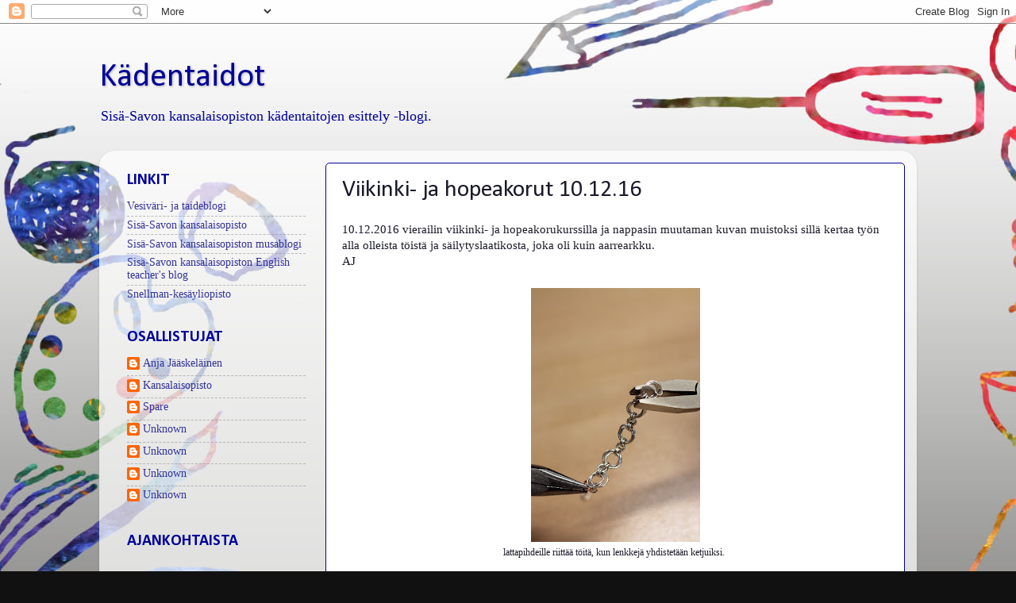

--- FILE ---
content_type: text/html; charset=UTF-8
request_url: https://kadentaidotsisasavo.blogspot.com/2016/12/viikinki-ja-hopeakorut-101216.html
body_size: 11689
content:
<!DOCTYPE html>
<html class='v2' dir='ltr' lang='fi'>
<head>
<link href='https://www.blogger.com/static/v1/widgets/335934321-css_bundle_v2.css' rel='stylesheet' type='text/css'/>
<meta content='width=1100' name='viewport'/>
<meta content='text/html; charset=UTF-8' http-equiv='Content-Type'/>
<meta content='blogger' name='generator'/>
<link href='https://kadentaidotsisasavo.blogspot.com/favicon.ico' rel='icon' type='image/x-icon'/>
<link href='http://kadentaidotsisasavo.blogspot.com/2016/12/viikinki-ja-hopeakorut-101216.html' rel='canonical'/>
<link rel="alternate" type="application/atom+xml" title="Kädentaidot  - Atom" href="https://kadentaidotsisasavo.blogspot.com/feeds/posts/default" />
<link rel="alternate" type="application/rss+xml" title="Kädentaidot  - RSS" href="https://kadentaidotsisasavo.blogspot.com/feeds/posts/default?alt=rss" />
<link rel="service.post" type="application/atom+xml" title="Kädentaidot  - Atom" href="https://www.blogger.com/feeds/2413678886807488608/posts/default" />

<link rel="alternate" type="application/atom+xml" title="Kädentaidot  - Atom" href="https://kadentaidotsisasavo.blogspot.com/feeds/818981406162046486/comments/default" />
<!--Can't find substitution for tag [blog.ieCssRetrofitLinks]-->
<link href='https://blogger.googleusercontent.com/img/b/R29vZ2xl/AVvXsEjFDk7EiLYWG9FzrneJicq_x_Akb-s201a3H_q0b-r_OnzqyiBDt_C9BRrRuHZ91QZO2EJcv_BxAMfo7VqTMsdSK3NozbQPHjpDC702cA4cMEXTbQaXFjVnS_oBvVO7HCbVOY1af4k633A/s320/8126.jpg' rel='image_src'/>
<meta content='http://kadentaidotsisasavo.blogspot.com/2016/12/viikinki-ja-hopeakorut-101216.html' property='og:url'/>
<meta content='Viikinki- ja hopeakorut 10.12.16 ' property='og:title'/>
<meta content='Sisä-Savon kansalaisopiston kädentaitojen opettajat esittelevät kursseilla syntyneitä töitä ja teoksia sekä niiden tekijöitä ja tekotapoja.' property='og:description'/>
<meta content='https://blogger.googleusercontent.com/img/b/R29vZ2xl/AVvXsEjFDk7EiLYWG9FzrneJicq_x_Akb-s201a3H_q0b-r_OnzqyiBDt_C9BRrRuHZ91QZO2EJcv_BxAMfo7VqTMsdSK3NozbQPHjpDC702cA4cMEXTbQaXFjVnS_oBvVO7HCbVOY1af4k633A/w1200-h630-p-k-no-nu/8126.jpg' property='og:image'/>
<title>Kädentaidot : Viikinki- ja hopeakorut 10.12.16 </title>
<style type='text/css'>@font-face{font-family:'Calibri';font-style:normal;font-weight:400;font-display:swap;src:url(//fonts.gstatic.com/l/font?kit=J7afnpV-BGlaFfdAhLEY67FIEjg&skey=a1029226f80653a8&v=v15)format('woff2');unicode-range:U+0000-00FF,U+0131,U+0152-0153,U+02BB-02BC,U+02C6,U+02DA,U+02DC,U+0304,U+0308,U+0329,U+2000-206F,U+20AC,U+2122,U+2191,U+2193,U+2212,U+2215,U+FEFF,U+FFFD;}@font-face{font-family:'Calibri';font-style:normal;font-weight:700;font-display:swap;src:url(//fonts.gstatic.com/l/font?kit=J7aanpV-BGlaFfdAjAo9_pxqHxIZrCE&skey=cd2dd6afe6bf0eb2&v=v15)format('woff2');unicode-range:U+0000-00FF,U+0131,U+0152-0153,U+02BB-02BC,U+02C6,U+02DA,U+02DC,U+0304,U+0308,U+0329,U+2000-206F,U+20AC,U+2122,U+2191,U+2193,U+2212,U+2215,U+FEFF,U+FFFD;}</style>
<style id='page-skin-1' type='text/css'><!--
/*-----------------------------------------------
Blogger Template Style
Name:     Picture Window
Designer: Blogger
URL:      www.blogger.com
----------------------------------------------- */
/* Content
----------------------------------------------- */
body {
font: normal normal 15px 'Times New Roman', Times, FreeSerif, serif;
color: #1a1a2a;
background: #111111 url(//3.bp.blogspot.com/-QvJj_gdxxwk/UD35aB3XSgI/AAAAAAAAAIc/OTOt1xlgfGk/s0/OPPI1560.jpg) repeat scroll top left;
}
html body .region-inner {
min-width: 0;
max-width: 100%;
width: auto;
}
.content-outer {
font-size: 90%;
}
a:link {
text-decoration:none;
color: #333399;
}
a:visited {
text-decoration:none;
color: #3244ff;
}
a:hover {
text-decoration:underline;
color: #6666cc;
}
.content-outer {
background: transparent none repeat scroll top left;
-moz-border-radius: 0;
-webkit-border-radius: 0;
-goog-ms-border-radius: 0;
border-radius: 0;
-moz-box-shadow: 0 0 0 rgba(0, 0, 0, .15);
-webkit-box-shadow: 0 0 0 rgba(0, 0, 0, .15);
-goog-ms-box-shadow: 0 0 0 rgba(0, 0, 0, .15);
box-shadow: 0 0 0 rgba(0, 0, 0, .15);
margin: 20px auto;
}
.content-inner {
padding: 0;
}
/* Header
----------------------------------------------- */
.header-outer {
background: transparent none repeat-x scroll top left;
_background-image: none;
color: #000099;
-moz-border-radius: 0;
-webkit-border-radius: 0;
-goog-ms-border-radius: 0;
border-radius: 0;
}
.Header img, .Header #header-inner {
-moz-border-radius: 0;
-webkit-border-radius: 0;
-goog-ms-border-radius: 0;
border-radius: 0;
}
.header-inner .Header .titlewrapper,
.header-inner .Header .descriptionwrapper {
padding-left: 0;
padding-right: 0;
}
.Header h1 {
font: normal normal 42px Calibri;
text-shadow: 1px 1px 3px rgba(0, 0, 0, 0.3);
}
.Header h1 a {
color: #000099;
}
.Header .description {
font-size: 130%;
}
/* Tabs
----------------------------------------------- */
.tabs-inner {
margin: .5em 20px 0;
padding: 0;
}
.tabs-inner .section {
margin: 0;
}
.tabs-inner .widget ul {
padding: 0;
background: transparent none repeat scroll bottom;
-moz-border-radius: 0;
-webkit-border-radius: 0;
-goog-ms-border-radius: 0;
border-radius: 0;
}
.tabs-inner .widget li {
border: none;
}
.tabs-inner .widget li a {
display: inline-block;
padding: .5em 1em;
margin-right: .25em;
color: #ffffff;
font: normal normal 15px Arial, Tahoma, Helvetica, FreeSans, sans-serif;
-moz-border-radius: 10px 10px 0 0;
-webkit-border-top-left-radius: 10px;
-webkit-border-top-right-radius: 10px;
-goog-ms-border-radius: 10px 10px 0 0;
border-radius: 10px 10px 0 0;
background: transparent url(https://resources.blogblog.com/blogblog/data/1kt/transparent/black50.png) repeat scroll top left;
border-right: 1px solid transparent;
}
.tabs-inner .widget li:first-child a {
padding-left: 1.25em;
-moz-border-radius-topleft: 10px;
-moz-border-radius-bottomleft: 0;
-webkit-border-top-left-radius: 10px;
-webkit-border-bottom-left-radius: 0;
-goog-ms-border-top-left-radius: 10px;
-goog-ms-border-bottom-left-radius: 0;
border-top-left-radius: 10px;
border-bottom-left-radius: 0;
}
.tabs-inner .widget li.selected a,
.tabs-inner .widget li a:hover {
position: relative;
z-index: 1;
background: transparent url(https://resources.blogblog.com/blogblog/data/1kt/transparent/white80.png) repeat scroll bottom;
color: #333399;
-moz-box-shadow: 0 0 3px rgba(0, 0, 0, .15);
-webkit-box-shadow: 0 0 3px rgba(0, 0, 0, .15);
-goog-ms-box-shadow: 0 0 3px rgba(0, 0, 0, .15);
box-shadow: 0 0 3px rgba(0, 0, 0, .15);
}
/* Headings
----------------------------------------------- */
h2 {
font: normal bold 20px Calibri;
text-transform: uppercase;
color: #000099;
margin: .5em 0;
}
/* Main
----------------------------------------------- */
.main-outer {
background: transparent url(https://resources.blogblog.com/blogblog/data/1kt/transparent/white80.png) repeat scroll top left;
-moz-border-radius: 20px 20px 0 0;
-webkit-border-top-left-radius: 20px;
-webkit-border-top-right-radius: 20px;
-webkit-border-bottom-left-radius: 0;
-webkit-border-bottom-right-radius: 0;
-goog-ms-border-radius: 20px 20px 0 0;
border-radius: 20px 20px 0 0;
-moz-box-shadow: 0 1px 3px rgba(0, 0, 0, .15);
-webkit-box-shadow: 0 1px 3px rgba(0, 0, 0, .15);
-goog-ms-box-shadow: 0 1px 3px rgba(0, 0, 0, .15);
box-shadow: 0 1px 3px rgba(0, 0, 0, .15);
}
.main-inner {
padding: 15px 20px 20px;
}
.main-inner .column-center-inner {
padding: 0 0;
}
.main-inner .column-left-inner {
padding-left: 0;
}
.main-inner .column-right-inner {
padding-right: 0;
}
/* Posts
----------------------------------------------- */
h3.post-title {
margin: 0;
font: normal normal 30px Calibri;
}
.comments h4 {
margin: 1em 0 0;
font: normal normal 30px Calibri;
}
.date-header span {
color: #339999;
}
.post-outer {
background-color: #ffffff;
border: solid 1px #000099;
-moz-border-radius: 5px;
-webkit-border-radius: 5px;
border-radius: 5px;
-goog-ms-border-radius: 5px;
padding: 15px 20px;
margin: 0 -20px 20px;
}
.post-body {
line-height: 1.4;
font-size: 110%;
position: relative;
}
.post-header {
margin: 0 0 1.5em;
color: #333333;
line-height: 1.6;
}
.post-footer {
margin: .5em 0 0;
color: #333333;
line-height: 1.6;
}
#blog-pager {
font-size: 140%
}
#comments .comment-author {
padding-top: 1.5em;
border-top: dashed 1px #ccc;
border-top: dashed 1px rgba(128, 128, 128, .5);
background-position: 0 1.5em;
}
#comments .comment-author:first-child {
padding-top: 0;
border-top: none;
}
.avatar-image-container {
margin: .2em 0 0;
}
/* Comments
----------------------------------------------- */
.comments .comments-content .icon.blog-author {
background-repeat: no-repeat;
background-image: url([data-uri]);
}
.comments .comments-content .loadmore a {
border-top: 1px solid #6666cc;
border-bottom: 1px solid #6666cc;
}
.comments .continue {
border-top: 2px solid #6666cc;
}
/* Widgets
----------------------------------------------- */
.widget ul, .widget #ArchiveList ul.flat {
padding: 0;
list-style: none;
}
.widget ul li, .widget #ArchiveList ul.flat li {
border-top: dashed 1px #ccc;
border-top: dashed 1px rgba(128, 128, 128, .5);
}
.widget ul li:first-child, .widget #ArchiveList ul.flat li:first-child {
border-top: none;
}
.widget .post-body ul {
list-style: disc;
}
.widget .post-body ul li {
border: none;
}
/* Footer
----------------------------------------------- */
.footer-outer {
color:#cccccc;
background: transparent url(https://resources.blogblog.com/blogblog/data/1kt/transparent/black50.png) repeat scroll top left;
-moz-border-radius: 0 0 20px 20px;
-webkit-border-top-left-radius: 0;
-webkit-border-top-right-radius: 0;
-webkit-border-bottom-left-radius: 20px;
-webkit-border-bottom-right-radius: 20px;
-goog-ms-border-radius: 0 0 20px 20px;
border-radius: 0 0 20px 20px;
-moz-box-shadow: 0 1px 3px rgba(0, 0, 0, .15);
-webkit-box-shadow: 0 1px 3px rgba(0, 0, 0, .15);
-goog-ms-box-shadow: 0 1px 3px rgba(0, 0, 0, .15);
box-shadow: 0 1px 3px rgba(0, 0, 0, .15);
}
.footer-inner {
padding: 10px 20px 20px;
}
.footer-outer a {
color: #98a1ee;
}
.footer-outer a:visited {
color: #7f77ee;
}
.footer-outer a:hover {
color: #3244ff;
}
.footer-outer .widget h2 {
color: #98a1ee;
}
/* Mobile
----------------------------------------------- */
html body.mobile {
height: auto;
}
html body.mobile {
min-height: 480px;
background-size: 100% auto;
}
.mobile .body-fauxcolumn-outer {
background: transparent none repeat scroll top left;
}
html .mobile .mobile-date-outer, html .mobile .blog-pager {
border-bottom: none;
background: transparent url(https://resources.blogblog.com/blogblog/data/1kt/transparent/white80.png) repeat scroll top left;
margin-bottom: 10px;
}
.mobile .date-outer {
background: transparent url(https://resources.blogblog.com/blogblog/data/1kt/transparent/white80.png) repeat scroll top left;
}
.mobile .header-outer, .mobile .main-outer,
.mobile .post-outer, .mobile .footer-outer {
-moz-border-radius: 0;
-webkit-border-radius: 0;
-goog-ms-border-radius: 0;
border-radius: 0;
}
.mobile .content-outer,
.mobile .main-outer,
.mobile .post-outer {
background: inherit;
border: none;
}
.mobile .content-outer {
font-size: 100%;
}
.mobile-link-button {
background-color: #333399;
}
.mobile-link-button a:link, .mobile-link-button a:visited {
color: #ffffff;
}
.mobile-index-contents {
color: #1a1a2a;
}
.mobile .tabs-inner .PageList .widget-content {
background: transparent url(https://resources.blogblog.com/blogblog/data/1kt/transparent/white80.png) repeat scroll bottom;
color: #333399;
}
.mobile .tabs-inner .PageList .widget-content .pagelist-arrow {
border-left: 1px solid transparent;
}

--></style>
<style id='template-skin-1' type='text/css'><!--
body {
min-width: 1030px;
}
.content-outer, .content-fauxcolumn-outer, .region-inner {
min-width: 1030px;
max-width: 1030px;
_width: 1030px;
}
.main-inner .columns {
padding-left: 270px;
padding-right: 0px;
}
.main-inner .fauxcolumn-center-outer {
left: 270px;
right: 0px;
/* IE6 does not respect left and right together */
_width: expression(this.parentNode.offsetWidth -
parseInt("270px") -
parseInt("0px") + 'px');
}
.main-inner .fauxcolumn-left-outer {
width: 270px;
}
.main-inner .fauxcolumn-right-outer {
width: 0px;
}
.main-inner .column-left-outer {
width: 270px;
right: 100%;
margin-left: -270px;
}
.main-inner .column-right-outer {
width: 0px;
margin-right: -0px;
}
#layout {
min-width: 0;
}
#layout .content-outer {
min-width: 0;
width: 800px;
}
#layout .region-inner {
min-width: 0;
width: auto;
}
body#layout div.add_widget {
padding: 8px;
}
body#layout div.add_widget a {
margin-left: 32px;
}
--></style>
<style>
    body {background-image:url(\/\/3.bp.blogspot.com\/-QvJj_gdxxwk\/UD35aB3XSgI\/AAAAAAAAAIc\/OTOt1xlgfGk\/s0\/OPPI1560.jpg);}
    
@media (max-width: 200px) { body {background-image:url(\/\/3.bp.blogspot.com\/-QvJj_gdxxwk\/UD35aB3XSgI\/AAAAAAAAAIc\/OTOt1xlgfGk\/w200\/OPPI1560.jpg);}}
@media (max-width: 400px) and (min-width: 201px) { body {background-image:url(\/\/3.bp.blogspot.com\/-QvJj_gdxxwk\/UD35aB3XSgI\/AAAAAAAAAIc\/OTOt1xlgfGk\/w400\/OPPI1560.jpg);}}
@media (max-width: 800px) and (min-width: 401px) { body {background-image:url(\/\/3.bp.blogspot.com\/-QvJj_gdxxwk\/UD35aB3XSgI\/AAAAAAAAAIc\/OTOt1xlgfGk\/w800\/OPPI1560.jpg);}}
@media (max-width: 1200px) and (min-width: 801px) { body {background-image:url(\/\/3.bp.blogspot.com\/-QvJj_gdxxwk\/UD35aB3XSgI\/AAAAAAAAAIc\/OTOt1xlgfGk\/w1200\/OPPI1560.jpg);}}
/* Last tag covers anything over one higher than the previous max-size cap. */
@media (min-width: 1201px) { body {background-image:url(\/\/3.bp.blogspot.com\/-QvJj_gdxxwk\/UD35aB3XSgI\/AAAAAAAAAIc\/OTOt1xlgfGk\/w1600\/OPPI1560.jpg);}}
  </style>
<link href='https://www.blogger.com/dyn-css/authorization.css?targetBlogID=2413678886807488608&amp;zx=32db70d6-1def-4df5-9ba5-d3f29a741bc8' media='none' onload='if(media!=&#39;all&#39;)media=&#39;all&#39;' rel='stylesheet'/><noscript><link href='https://www.blogger.com/dyn-css/authorization.css?targetBlogID=2413678886807488608&amp;zx=32db70d6-1def-4df5-9ba5-d3f29a741bc8' rel='stylesheet'/></noscript>
<meta name='google-adsense-platform-account' content='ca-host-pub-1556223355139109'/>
<meta name='google-adsense-platform-domain' content='blogspot.com'/>

</head>
<body class='loading variant-open'>
<div class='navbar section' id='navbar' name='Navigointipalkki'><div class='widget Navbar' data-version='1' id='Navbar1'><script type="text/javascript">
    function setAttributeOnload(object, attribute, val) {
      if(window.addEventListener) {
        window.addEventListener('load',
          function(){ object[attribute] = val; }, false);
      } else {
        window.attachEvent('onload', function(){ object[attribute] = val; });
      }
    }
  </script>
<div id="navbar-iframe-container"></div>
<script type="text/javascript" src="https://apis.google.com/js/platform.js"></script>
<script type="text/javascript">
      gapi.load("gapi.iframes:gapi.iframes.style.bubble", function() {
        if (gapi.iframes && gapi.iframes.getContext) {
          gapi.iframes.getContext().openChild({
              url: 'https://www.blogger.com/navbar/2413678886807488608?po\x3d818981406162046486\x26origin\x3dhttps://kadentaidotsisasavo.blogspot.com',
              where: document.getElementById("navbar-iframe-container"),
              id: "navbar-iframe"
          });
        }
      });
    </script><script type="text/javascript">
(function() {
var script = document.createElement('script');
script.type = 'text/javascript';
script.src = '//pagead2.googlesyndication.com/pagead/js/google_top_exp.js';
var head = document.getElementsByTagName('head')[0];
if (head) {
head.appendChild(script);
}})();
</script>
</div></div>
<div class='body-fauxcolumns'>
<div class='fauxcolumn-outer body-fauxcolumn-outer'>
<div class='cap-top'>
<div class='cap-left'></div>
<div class='cap-right'></div>
</div>
<div class='fauxborder-left'>
<div class='fauxborder-right'></div>
<div class='fauxcolumn-inner'>
</div>
</div>
<div class='cap-bottom'>
<div class='cap-left'></div>
<div class='cap-right'></div>
</div>
</div>
</div>
<div class='content'>
<div class='content-fauxcolumns'>
<div class='fauxcolumn-outer content-fauxcolumn-outer'>
<div class='cap-top'>
<div class='cap-left'></div>
<div class='cap-right'></div>
</div>
<div class='fauxborder-left'>
<div class='fauxborder-right'></div>
<div class='fauxcolumn-inner'>
</div>
</div>
<div class='cap-bottom'>
<div class='cap-left'></div>
<div class='cap-right'></div>
</div>
</div>
</div>
<div class='content-outer'>
<div class='content-cap-top cap-top'>
<div class='cap-left'></div>
<div class='cap-right'></div>
</div>
<div class='fauxborder-left content-fauxborder-left'>
<div class='fauxborder-right content-fauxborder-right'></div>
<div class='content-inner'>
<header>
<div class='header-outer'>
<div class='header-cap-top cap-top'>
<div class='cap-left'></div>
<div class='cap-right'></div>
</div>
<div class='fauxborder-left header-fauxborder-left'>
<div class='fauxborder-right header-fauxborder-right'></div>
<div class='region-inner header-inner'>
<div class='header section' id='header' name='Otsikko'><div class='widget Header' data-version='1' id='Header1'>
<div id='header-inner'>
<div class='titlewrapper'>
<h1 class='title'>
<a href='https://kadentaidotsisasavo.blogspot.com/'>
Kädentaidot 
</a>
</h1>
</div>
<div class='descriptionwrapper'>
<p class='description'><span>Sisä-Savon kansalaisopiston kädentaitojen esittely -blogi. </span></p>
</div>
</div>
</div></div>
</div>
</div>
<div class='header-cap-bottom cap-bottom'>
<div class='cap-left'></div>
<div class='cap-right'></div>
</div>
</div>
</header>
<div class='tabs-outer'>
<div class='tabs-cap-top cap-top'>
<div class='cap-left'></div>
<div class='cap-right'></div>
</div>
<div class='fauxborder-left tabs-fauxborder-left'>
<div class='fauxborder-right tabs-fauxborder-right'></div>
<div class='region-inner tabs-inner'>
<div class='tabs no-items section' id='crosscol' name='Kaikki sarakkeet'></div>
<div class='tabs no-items section' id='crosscol-overflow' name='Cross-Column 2'></div>
</div>
</div>
<div class='tabs-cap-bottom cap-bottom'>
<div class='cap-left'></div>
<div class='cap-right'></div>
</div>
</div>
<div class='main-outer'>
<div class='main-cap-top cap-top'>
<div class='cap-left'></div>
<div class='cap-right'></div>
</div>
<div class='fauxborder-left main-fauxborder-left'>
<div class='fauxborder-right main-fauxborder-right'></div>
<div class='region-inner main-inner'>
<div class='columns fauxcolumns'>
<div class='fauxcolumn-outer fauxcolumn-center-outer'>
<div class='cap-top'>
<div class='cap-left'></div>
<div class='cap-right'></div>
</div>
<div class='fauxborder-left'>
<div class='fauxborder-right'></div>
<div class='fauxcolumn-inner'>
</div>
</div>
<div class='cap-bottom'>
<div class='cap-left'></div>
<div class='cap-right'></div>
</div>
</div>
<div class='fauxcolumn-outer fauxcolumn-left-outer'>
<div class='cap-top'>
<div class='cap-left'></div>
<div class='cap-right'></div>
</div>
<div class='fauxborder-left'>
<div class='fauxborder-right'></div>
<div class='fauxcolumn-inner'>
</div>
</div>
<div class='cap-bottom'>
<div class='cap-left'></div>
<div class='cap-right'></div>
</div>
</div>
<div class='fauxcolumn-outer fauxcolumn-right-outer'>
<div class='cap-top'>
<div class='cap-left'></div>
<div class='cap-right'></div>
</div>
<div class='fauxborder-left'>
<div class='fauxborder-right'></div>
<div class='fauxcolumn-inner'>
</div>
</div>
<div class='cap-bottom'>
<div class='cap-left'></div>
<div class='cap-right'></div>
</div>
</div>
<!-- corrects IE6 width calculation -->
<div class='columns-inner'>
<div class='column-center-outer'>
<div class='column-center-inner'>
<div class='main section' id='main' name='Ensisijainen'><div class='widget Blog' data-version='1' id='Blog1'>
<div class='blog-posts hfeed'>

          <div class="date-outer">
        

          <div class="date-posts">
        
<div class='post-outer'>
<div class='post hentry uncustomized-post-template' itemprop='blogPost' itemscope='itemscope' itemtype='http://schema.org/BlogPosting'>
<meta content='https://blogger.googleusercontent.com/img/b/R29vZ2xl/AVvXsEjFDk7EiLYWG9FzrneJicq_x_Akb-s201a3H_q0b-r_OnzqyiBDt_C9BRrRuHZ91QZO2EJcv_BxAMfo7VqTMsdSK3NozbQPHjpDC702cA4cMEXTbQaXFjVnS_oBvVO7HCbVOY1af4k633A/s320/8126.jpg' itemprop='image_url'/>
<meta content='2413678886807488608' itemprop='blogId'/>
<meta content='818981406162046486' itemprop='postId'/>
<a name='818981406162046486'></a>
<h3 class='post-title entry-title' itemprop='name'>
Viikinki- ja hopeakorut 10.12.16 
</h3>
<div class='post-header'>
<div class='post-header-line-1'></div>
</div>
<div class='post-body entry-content' id='post-body-818981406162046486' itemprop='description articleBody'>
10.12.2016 vierailin viikinki- ja hopeakorukurssilla ja nappasin muutaman kuvan muistoksi sillä kertaa työn alla olleista töistä ja säilytyslaatikosta, joka oli kuin aarrearkku.<br />
AJ<br />
<br />
<table align="center" cellpadding="0" cellspacing="0" class="tr-caption-container" style="margin-left: auto; margin-right: auto; text-align: center;"><tbody>
<tr><td style="text-align: center;"><a href="https://blogger.googleusercontent.com/img/b/R29vZ2xl/AVvXsEjFDk7EiLYWG9FzrneJicq_x_Akb-s201a3H_q0b-r_OnzqyiBDt_C9BRrRuHZ91QZO2EJcv_BxAMfo7VqTMsdSK3NozbQPHjpDC702cA4cMEXTbQaXFjVnS_oBvVO7HCbVOY1af4k633A/s1600/8126.jpg" imageanchor="1" style="margin-left: auto; margin-right: auto;"><img border="0" height="320" src="https://blogger.googleusercontent.com/img/b/R29vZ2xl/AVvXsEjFDk7EiLYWG9FzrneJicq_x_Akb-s201a3H_q0b-r_OnzqyiBDt_C9BRrRuHZ91QZO2EJcv_BxAMfo7VqTMsdSK3NozbQPHjpDC702cA4cMEXTbQaXFjVnS_oBvVO7HCbVOY1af4k633A/s320/8126.jpg" width="213" /></a></td></tr>
<tr><td class="tr-caption" style="text-align: center;">lattapihdeille riittää töitä, kun lenkkejä yhdistetään ketjuiksi.&nbsp;</td></tr>
</tbody></table>
<br />
<table align="center" cellpadding="0" cellspacing="0" class="tr-caption-container" style="margin-left: auto; margin-right: auto; text-align: center;"><tbody>
<tr><td style="text-align: center;"><a href="https://blogger.googleusercontent.com/img/b/R29vZ2xl/AVvXsEhQr6_YULtsaJx5bDZgapvNUwwmIVXa5v721k_XNZgxCwFyYFR7kyhPZsUVSpLVEDzMvBJZ8q6HJBLOXlZ77benuq_YFsFllIrXQsPLFjxFZoW6t4qx74733BInFeDXWATDzYy2vSeqZCM/s1600/8131.jpg" imageanchor="1" style="margin-left: auto; margin-right: auto;"><img border="0" height="213" src="https://blogger.googleusercontent.com/img/b/R29vZ2xl/AVvXsEhQr6_YULtsaJx5bDZgapvNUwwmIVXa5v721k_XNZgxCwFyYFR7kyhPZsUVSpLVEDzMvBJZ8q6HJBLOXlZ77benuq_YFsFllIrXQsPLFjxFZoW6t4qx74733BInFeDXWATDzYy2vSeqZCM/s320/8131.jpg" width="320" /></a></td></tr>
<tr><td class="tr-caption" style="text-align: center;">Virkkuukoukkuakin tarvitaan ketjun teossa.<br />
&nbsp;Lusikasta syntyy rippilahja.</td></tr>
</tbody></table>
<br />
<table align="center" cellpadding="0" cellspacing="0" class="tr-caption-container" style="margin-left: auto; margin-right: auto; text-align: center;"><tbody>
<tr><td style="text-align: center;"><a href="https://blogger.googleusercontent.com/img/b/R29vZ2xl/AVvXsEj6Ux7_AhmfIFYDnUVE2foQcBbkA7I0_9oGUU54w6zob0mtOXYEM4j4fdnMp08b4xjs73bSHwbMk6dB1Sb5zAQV9z1pvvhJpQsPxX1EP0hcwg7OjszOfQBeoxOZGZL-bD6YtkWw8eIXX0o/s1600/8137.jpg" imageanchor="1" style="margin-left: auto; margin-right: auto;"><img border="0" height="320" src="https://blogger.googleusercontent.com/img/b/R29vZ2xl/AVvXsEj6Ux7_AhmfIFYDnUVE2foQcBbkA7I0_9oGUU54w6zob0mtOXYEM4j4fdnMp08b4xjs73bSHwbMk6dB1Sb5zAQV9z1pvvhJpQsPxX1EP0hcwg7OjszOfQBeoxOZGZL-bD6YtkWw8eIXX0o/s320/8137.jpg" width="213" /></a></td></tr>
<tr><td class="tr-caption" style="text-align: center;">Punonta on tarkkaa työtä,<br />
&nbsp;vaikka kuva ei ole.</td></tr>
</tbody></table>
<br />
<table align="center" cellpadding="0" cellspacing="0" class="tr-caption-container" style="margin-left: auto; margin-right: auto; text-align: center;"><tbody>
<tr><td style="text-align: center;"><a href="https://blogger.googleusercontent.com/img/b/R29vZ2xl/AVvXsEjLxSQnJKNL6uku3qMaGfQzdYxIZY4KwblbLmfsjlyAGe5dsNQ_qckxL8xrf7t00XhYoUiNm_0dEX3ZaCBV_nCEytgZ68QY7EsCE5xvRxh8vo-VeLTsdMAK4Fw7sEZA67eFarFHNJwF6ng/s1600/8139.jpg" imageanchor="1" style="margin-left: auto; margin-right: auto;"><img border="0" height="213" src="https://blogger.googleusercontent.com/img/b/R29vZ2xl/AVvXsEjLxSQnJKNL6uku3qMaGfQzdYxIZY4KwblbLmfsjlyAGe5dsNQ_qckxL8xrf7t00XhYoUiNm_0dEX3ZaCBV_nCEytgZ68QY7EsCE5xvRxh8vo-VeLTsdMAK4Fw7sEZA67eFarFHNJwF6ng/s320/8139.jpg" width="320" /></a></td></tr>
<tr><td class="tr-caption" style="text-align: center;">Erilaisia malleja ja materiaaleja.</td></tr>
</tbody></table>
<br />
<table align="center" cellpadding="0" cellspacing="0" class="tr-caption-container" style="margin-left: auto; margin-right: auto; text-align: center;"><tbody>
<tr><td style="text-align: center;"><a href="https://blogger.googleusercontent.com/img/b/R29vZ2xl/AVvXsEhfsmM5seE8GzAlCqUt6gqRPnola-jCxHuBBeQXhbqJ1r05CBVRVyY-c7LpKar3DphxZfmw0n9r217RaLVouVejh0bySGnQ8MtF-LOTAkMM0rBdx6QKfyO4Og8VFPj0qRdGwODBEQvnxas/s1600/8146.jpg" imageanchor="1" style="margin-left: auto; margin-right: auto;"><img border="0" height="217" src="https://blogger.googleusercontent.com/img/b/R29vZ2xl/AVvXsEhfsmM5seE8GzAlCqUt6gqRPnola-jCxHuBBeQXhbqJ1r05CBVRVyY-c7LpKar3DphxZfmw0n9r217RaLVouVejh0bySGnQ8MtF-LOTAkMM0rBdx6QKfyO4Og8VFPj0qRdGwODBEQvnxas/s320/8146.jpg" width="320" /></a></td></tr>
<tr><td class="tr-caption" style="text-align: center;">Vasaralla taotaan lusikkaa uuteen muotoon.</td></tr>
</tbody></table>
<br />
<table align="center" cellpadding="0" cellspacing="0" class="tr-caption-container" style="margin-left: auto; margin-right: auto; text-align: center;"><tbody>
<tr><td style="text-align: center;"><a href="https://blogger.googleusercontent.com/img/b/R29vZ2xl/AVvXsEi97_eVAC4karVvATkRcde1i5LevUbJrWU8YJGvDB8BKezacZdXy9KxQTneIsg4vUX35Xhh-g8_LYBNKyADy1qKhviDIljANmYCWUBKSAIvbAjJ0PUFqQOsvhRnquG77pLTJCuMdkeKtWM/s1600/8156.jpg" imageanchor="1" style="margin-left: auto; margin-right: auto;"><img border="0" height="221" src="https://blogger.googleusercontent.com/img/b/R29vZ2xl/AVvXsEi97_eVAC4karVvATkRcde1i5LevUbJrWU8YJGvDB8BKezacZdXy9KxQTneIsg4vUX35Xhh-g8_LYBNKyADy1qKhviDIljANmYCWUBKSAIvbAjJ0PUFqQOsvhRnquG77pLTJCuMdkeKtWM/s320/8156.jpg" width="320" /></a></td></tr>
<tr><td class="tr-caption" style="text-align: center;">Näistä lusikoista on tulossa kakkulapiota.</td></tr>
</tbody></table>
<br />
<table align="center" cellpadding="0" cellspacing="0" class="tr-caption-container" style="margin-left: auto; margin-right: auto; text-align: center;"><tbody>
<tr><td style="text-align: center;"><a href="https://blogger.googleusercontent.com/img/b/R29vZ2xl/AVvXsEgs8tXvav4ls_I5s7W5bzJlYNOCrPaV8x0cff0ECj5e6zBs3qZ7PzW6B3YkZAT35YwYKmgOubPR30Adw79cXF3r499_oSVvM0ohFMVCAcnnzmhLT49m9uMKTVx0lRyAMuoptXqd4D_qPQo/s1600/8163.jpg" imageanchor="1" style="margin-left: auto; margin-right: auto;"><img border="0" height="213" src="https://blogger.googleusercontent.com/img/b/R29vZ2xl/AVvXsEgs8tXvav4ls_I5s7W5bzJlYNOCrPaV8x0cff0ECj5e6zBs3qZ7PzW6B3YkZAT35YwYKmgOubPR30Adw79cXF3r499_oSVvM0ohFMVCAcnnzmhLT49m9uMKTVx0lRyAMuoptXqd4D_qPQo/s320/8163.jpg" width="320" /></a></td></tr>
<tr><td class="tr-caption" style="text-align: center;">Materiaalilaatikossa oli valmiita töitä kuin aarrearkussa.</td></tr>
</tbody></table>
<br />
<table align="center" cellpadding="0" cellspacing="0" class="tr-caption-container" style="margin-left: auto; margin-right: auto; text-align: center;"><tbody>
<tr><td style="text-align: center;"><a href="https://blogger.googleusercontent.com/img/b/R29vZ2xl/AVvXsEgq9-4VLdmSNW9gwuZXPA90ismdxLUCVNLxmcBv7bYEBStVVF_TAtNkl0xR6k81W2Oi2SSPE5WjIcz9858Q8Yl6VskOqoj5zGA_bLbd-u-yGvJ4XvU_LAOfsKB691CMG9gMS9FBRGwvXIg/s1600/8167.jpg" imageanchor="1" style="margin-left: auto; margin-right: auto;"><img border="0" height="213" src="https://blogger.googleusercontent.com/img/b/R29vZ2xl/AVvXsEgq9-4VLdmSNW9gwuZXPA90ismdxLUCVNLxmcBv7bYEBStVVF_TAtNkl0xR6k81W2Oi2SSPE5WjIcz9858Q8Yl6VskOqoj5zGA_bLbd-u-yGvJ4XvU_LAOfsKB691CMG9gMS9FBRGwvXIg/s320/8167.jpg" width="320" /></a></td></tr>
<tr><td class="tr-caption" style="text-align: center;">Upea paksu ketju kelpaisi kuninkaillekin.</td></tr>
</tbody></table>
<div style='clear: both;'></div>
</div>
<div class='post-footer'>
<div class='post-footer-line post-footer-line-1'>
<span class='post-author vcard'>
</span>
<span class='post-timestamp'>
</span>
<span class='post-comment-link'>
</span>
<span class='post-icons'>
<span class='item-control blog-admin pid-1691974677'>
<a href='https://www.blogger.com/post-edit.g?blogID=2413678886807488608&postID=818981406162046486&from=pencil' title='Muokkaa tekstiä'>
<img alt='' class='icon-action' height='18' src='https://resources.blogblog.com/img/icon18_edit_allbkg.gif' width='18'/>
</a>
</span>
</span>
<div class='post-share-buttons goog-inline-block'>
<a class='goog-inline-block share-button sb-email' href='https://www.blogger.com/share-post.g?blogID=2413678886807488608&postID=818981406162046486&target=email' target='_blank' title='Kohteen lähettäminen sähköpostitse'><span class='share-button-link-text'>Kohteen lähettäminen sähköpostitse</span></a><a class='goog-inline-block share-button sb-blog' href='https://www.blogger.com/share-post.g?blogID=2413678886807488608&postID=818981406162046486&target=blog' onclick='window.open(this.href, "_blank", "height=270,width=475"); return false;' target='_blank' title='Bloggaa tästä!'><span class='share-button-link-text'>Bloggaa tästä!</span></a><a class='goog-inline-block share-button sb-twitter' href='https://www.blogger.com/share-post.g?blogID=2413678886807488608&postID=818981406162046486&target=twitter' target='_blank' title='Jaa X:ssä'><span class='share-button-link-text'>Jaa X:ssä</span></a><a class='goog-inline-block share-button sb-facebook' href='https://www.blogger.com/share-post.g?blogID=2413678886807488608&postID=818981406162046486&target=facebook' onclick='window.open(this.href, "_blank", "height=430,width=640"); return false;' target='_blank' title='Jaa Facebookiin'><span class='share-button-link-text'>Jaa Facebookiin</span></a><a class='goog-inline-block share-button sb-pinterest' href='https://www.blogger.com/share-post.g?blogID=2413678886807488608&postID=818981406162046486&target=pinterest' target='_blank' title='Jaa Pinterestiin'><span class='share-button-link-text'>Jaa Pinterestiin</span></a>
</div>
</div>
<div class='post-footer-line post-footer-line-2'>
<span class='post-labels'>
</span>
</div>
<div class='post-footer-line post-footer-line-3'>
<span class='post-location'>
</span>
</div>
</div>
</div>
<div class='comments' id='comments'>
<a name='comments'></a>
<h4>Ei kommentteja:</h4>
<div id='Blog1_comments-block-wrapper'>
<dl class='avatar-comment-indent' id='comments-block'>
</dl>
</div>
<p class='comment-footer'>
<div class='comment-form'>
<a name='comment-form'></a>
<h4 id='comment-post-message'>Lähetä kommentti</h4>
<p>
</p>
<a href='https://www.blogger.com/comment/frame/2413678886807488608?po=818981406162046486&hl=fi&saa=85391&origin=https://kadentaidotsisasavo.blogspot.com' id='comment-editor-src'></a>
<iframe allowtransparency='true' class='blogger-iframe-colorize blogger-comment-from-post' frameborder='0' height='410px' id='comment-editor' name='comment-editor' src='' width='100%'></iframe>
<script src='https://www.blogger.com/static/v1/jsbin/2830521187-comment_from_post_iframe.js' type='text/javascript'></script>
<script type='text/javascript'>
      BLOG_CMT_createIframe('https://www.blogger.com/rpc_relay.html');
    </script>
</div>
</p>
</div>
</div>

        </div></div>
      
</div>
<div class='blog-pager' id='blog-pager'>
<span id='blog-pager-newer-link'>
<a class='blog-pager-newer-link' href='https://kadentaidotsisasavo.blogspot.com/2016/12/joulupolku-suonenjoen-ratavaylalla.html' id='Blog1_blog-pager-newer-link' title='Uudempi teksti'>Uudempi teksti</a>
</span>
<span id='blog-pager-older-link'>
<a class='blog-pager-older-link' href='https://kadentaidotsisasavo.blogspot.com/2016/12/joulukuussa-syntyi-kursseilla.html' id='Blog1_blog-pager-older-link' title='Vanhempi viesti'>Vanhempi viesti</a>
</span>
<a class='home-link' href='https://kadentaidotsisasavo.blogspot.com/'>Etusivu</a>
</div>
<div class='clear'></div>
<div class='post-feeds'>
<div class='feed-links'>
Tilaa:
<a class='feed-link' href='https://kadentaidotsisasavo.blogspot.com/feeds/818981406162046486/comments/default' target='_blank' type='application/atom+xml'>Lähetä kommentteja (Atom)</a>
</div>
</div>
</div></div>
</div>
</div>
<div class='column-left-outer'>
<div class='column-left-inner'>
<aside>
<div class='sidebar section' id='sidebar-left-1'><div class='widget LinkList' data-version='1' id='LinkList1'>
<h2>Linkit</h2>
<div class='widget-content'>
<ul>
<li><a href='http://vesivari.blogspot.fi/'>Vesiväri- ja taideblogi </a></li>
<li><a href='http://www.suonenjoki.net/kansalaisopisto/'>Sisä-Savon kansalaisopisto</a></li>
<li><a href='https://musajuttuja.posterous.com/'>Sisä-Savon kansalaisopiston musablogi</a></li>
<li><a href='http://englishsisasavo.blogspot.fi/'>Sisä-Savon kansalaisopiston English teacher's blog</a></li>
<li><a href='http://www.kuopionkesayliopisto.fi/s/'>Snellman-kesäyliopisto</a></li>
</ul>
<div class='clear'></div>
</div>
</div><div class='widget Profile' data-version='1' id='Profile1'>
<h2>Osallistujat</h2>
<div class='widget-content'>
<ul>
<li><a class='profile-name-link g-profile' href='https://www.blogger.com/profile/00506456508089117133' style='background-image: url(//www.blogger.com/img/logo-16.png);'>Anja Jääskeläinen</a></li>
<li><a class='profile-name-link g-profile' href='https://www.blogger.com/profile/09236135942487554851' style='background-image: url(//www.blogger.com/img/logo-16.png);'>Kansalaisopisto</a></li>
<li><a class='profile-name-link g-profile' href='https://www.blogger.com/profile/01963806708948966463' style='background-image: url(//www.blogger.com/img/logo-16.png);'>Spare</a></li>
<li><a class='profile-name-link g-profile' href='https://www.blogger.com/profile/00620312142131910560' style='background-image: url(//www.blogger.com/img/logo-16.png);'>Unknown</a></li>
<li><a class='profile-name-link g-profile' href='https://www.blogger.com/profile/15925333121577594919' style='background-image: url(//www.blogger.com/img/logo-16.png);'>Unknown</a></li>
<li><a class='profile-name-link g-profile' href='https://www.blogger.com/profile/03942524169354735531' style='background-image: url(//www.blogger.com/img/logo-16.png);'>Unknown</a></li>
<li><a class='profile-name-link g-profile' href='https://www.blogger.com/profile/01731070606489476231' style='background-image: url(//www.blogger.com/img/logo-16.png);'>Unknown</a></li>
</ul>
<div class='clear'></div>
</div>
</div><div class='widget Text' data-version='1' id='Text1'>
<h2 class='title'>Ajankohtaista</h2>
<div class='widget-content'>
<br/><br/>
</div>
<div class='clear'></div>
</div><div class='widget Image' data-version='1' id='Image2'>
<div class='widget-content'>
<img alt='' height='260' id='Image2_img' src='https://blogger.googleusercontent.com/img/b/R29vZ2xl/AVvXsEi4dMMCqe8vYZEL8A1GP2RLucaxzkWpkxWRuoDtHz4gRzRftn1wH3nrzMhRCB8Mwtlfrwi3PpQZJqUr8o2qTHrGogybvTchKh2oB4qpx3FzyrXP_z1KiB_mhyphenhyphenA5lZXH8H70j5XRWbzvHLM/s260/Opas12_6474.JPG' width='172'/>
<br/>
</div>
<div class='clear'></div>
</div><div class='widget Stats' data-version='1' id='Stats1'>
<h2>Sivun näyttöjä yhteensä</h2>
<div class='widget-content'>
<div id='Stats1_content' style='display: none;'>
<script src='https://www.gstatic.com/charts/loader.js' type='text/javascript'></script>
<span id='Stats1_sparklinespan' style='display:inline-block; width:75px; height:30px'></span>
<span class='counter-wrapper text-counter-wrapper' id='Stats1_totalCount'>
</span>
<div class='clear'></div>
</div>
</div>
</div><div class='widget BlogArchive' data-version='1' id='BlogArchive1'>
<h2>Blogiarkisto</h2>
<div class='widget-content'>
<div id='ArchiveList'>
<div id='BlogArchive1_ArchiveList'>
<ul class='hierarchy'>
<li class='archivedate collapsed'>
<a class='toggle' href='javascript:void(0)'>
<span class='zippy'>

        &#9658;&#160;
      
</span>
</a>
<a class='post-count-link' href='https://kadentaidotsisasavo.blogspot.com/2017/'>
2017
</a>
<span class='post-count' dir='ltr'>(1)</span>
<ul class='hierarchy'>
<li class='archivedate collapsed'>
<a class='toggle' href='javascript:void(0)'>
<span class='zippy'>

        &#9658;&#160;
      
</span>
</a>
<a class='post-count-link' href='https://kadentaidotsisasavo.blogspot.com/2017/02/'>
helmikuuta
</a>
<span class='post-count' dir='ltr'>(1)</span>
</li>
</ul>
</li>
</ul>
<ul class='hierarchy'>
<li class='archivedate expanded'>
<a class='toggle' href='javascript:void(0)'>
<span class='zippy toggle-open'>

        &#9660;&#160;
      
</span>
</a>
<a class='post-count-link' href='https://kadentaidotsisasavo.blogspot.com/2016/'>
2016
</a>
<span class='post-count' dir='ltr'>(30)</span>
<ul class='hierarchy'>
<li class='archivedate expanded'>
<a class='toggle' href='javascript:void(0)'>
<span class='zippy toggle-open'>

        &#9660;&#160;
      
</span>
</a>
<a class='post-count-link' href='https://kadentaidotsisasavo.blogspot.com/2016/12/'>
joulukuuta
</a>
<span class='post-count' dir='ltr'>(3)</span>
<ul class='posts'>
<li><a href='https://kadentaidotsisasavo.blogspot.com/2016/12/joulupolku-suonenjoen-ratavaylalla.html'>Joulupolku Suonenjoen rataväylällä</a></li>
<li><a href='https://kadentaidotsisasavo.blogspot.com/2016/12/viikinki-ja-hopeakorut-101216.html'>Viikinki- ja hopeakorut 10.12.16</a></li>
<li><a href='https://kadentaidotsisasavo.blogspot.com/2016/12/joulukuussa-syntyi-kursseilla.html'>Kierrätysmateriaaleista joulukoristeita</a></li>
</ul>
</li>
</ul>
<ul class='hierarchy'>
<li class='archivedate collapsed'>
<a class='toggle' href='javascript:void(0)'>
<span class='zippy'>

        &#9658;&#160;
      
</span>
</a>
<a class='post-count-link' href='https://kadentaidotsisasavo.blogspot.com/2016/10/'>
lokakuuta
</a>
<span class='post-count' dir='ltr'>(2)</span>
</li>
</ul>
<ul class='hierarchy'>
<li class='archivedate collapsed'>
<a class='toggle' href='javascript:void(0)'>
<span class='zippy'>

        &#9658;&#160;
      
</span>
</a>
<a class='post-count-link' href='https://kadentaidotsisasavo.blogspot.com/2016/05/'>
toukokuuta
</a>
<span class='post-count' dir='ltr'>(20)</span>
</li>
</ul>
<ul class='hierarchy'>
<li class='archivedate collapsed'>
<a class='toggle' href='javascript:void(0)'>
<span class='zippy'>

        &#9658;&#160;
      
</span>
</a>
<a class='post-count-link' href='https://kadentaidotsisasavo.blogspot.com/2016/04/'>
huhtikuuta
</a>
<span class='post-count' dir='ltr'>(4)</span>
</li>
</ul>
<ul class='hierarchy'>
<li class='archivedate collapsed'>
<a class='toggle' href='javascript:void(0)'>
<span class='zippy'>

        &#9658;&#160;
      
</span>
</a>
<a class='post-count-link' href='https://kadentaidotsisasavo.blogspot.com/2016/01/'>
tammikuuta
</a>
<span class='post-count' dir='ltr'>(1)</span>
</li>
</ul>
</li>
</ul>
<ul class='hierarchy'>
<li class='archivedate collapsed'>
<a class='toggle' href='javascript:void(0)'>
<span class='zippy'>

        &#9658;&#160;
      
</span>
</a>
<a class='post-count-link' href='https://kadentaidotsisasavo.blogspot.com/2014/'>
2014
</a>
<span class='post-count' dir='ltr'>(1)</span>
<ul class='hierarchy'>
<li class='archivedate collapsed'>
<a class='toggle' href='javascript:void(0)'>
<span class='zippy'>

        &#9658;&#160;
      
</span>
</a>
<a class='post-count-link' href='https://kadentaidotsisasavo.blogspot.com/2014/09/'>
syyskuuta
</a>
<span class='post-count' dir='ltr'>(1)</span>
</li>
</ul>
</li>
</ul>
<ul class='hierarchy'>
<li class='archivedate collapsed'>
<a class='toggle' href='javascript:void(0)'>
<span class='zippy'>

        &#9658;&#160;
      
</span>
</a>
<a class='post-count-link' href='https://kadentaidotsisasavo.blogspot.com/2013/'>
2013
</a>
<span class='post-count' dir='ltr'>(18)</span>
<ul class='hierarchy'>
<li class='archivedate collapsed'>
<a class='toggle' href='javascript:void(0)'>
<span class='zippy'>

        &#9658;&#160;
      
</span>
</a>
<a class='post-count-link' href='https://kadentaidotsisasavo.blogspot.com/2013/12/'>
joulukuuta
</a>
<span class='post-count' dir='ltr'>(2)</span>
</li>
</ul>
<ul class='hierarchy'>
<li class='archivedate collapsed'>
<a class='toggle' href='javascript:void(0)'>
<span class='zippy'>

        &#9658;&#160;
      
</span>
</a>
<a class='post-count-link' href='https://kadentaidotsisasavo.blogspot.com/2013/11/'>
marraskuuta
</a>
<span class='post-count' dir='ltr'>(1)</span>
</li>
</ul>
<ul class='hierarchy'>
<li class='archivedate collapsed'>
<a class='toggle' href='javascript:void(0)'>
<span class='zippy'>

        &#9658;&#160;
      
</span>
</a>
<a class='post-count-link' href='https://kadentaidotsisasavo.blogspot.com/2013/10/'>
lokakuuta
</a>
<span class='post-count' dir='ltr'>(3)</span>
</li>
</ul>
<ul class='hierarchy'>
<li class='archivedate collapsed'>
<a class='toggle' href='javascript:void(0)'>
<span class='zippy'>

        &#9658;&#160;
      
</span>
</a>
<a class='post-count-link' href='https://kadentaidotsisasavo.blogspot.com/2013/09/'>
syyskuuta
</a>
<span class='post-count' dir='ltr'>(1)</span>
</li>
</ul>
<ul class='hierarchy'>
<li class='archivedate collapsed'>
<a class='toggle' href='javascript:void(0)'>
<span class='zippy'>

        &#9658;&#160;
      
</span>
</a>
<a class='post-count-link' href='https://kadentaidotsisasavo.blogspot.com/2013/08/'>
elokuuta
</a>
<span class='post-count' dir='ltr'>(1)</span>
</li>
</ul>
<ul class='hierarchy'>
<li class='archivedate collapsed'>
<a class='toggle' href='javascript:void(0)'>
<span class='zippy'>

        &#9658;&#160;
      
</span>
</a>
<a class='post-count-link' href='https://kadentaidotsisasavo.blogspot.com/2013/04/'>
huhtikuuta
</a>
<span class='post-count' dir='ltr'>(2)</span>
</li>
</ul>
<ul class='hierarchy'>
<li class='archivedate collapsed'>
<a class='toggle' href='javascript:void(0)'>
<span class='zippy'>

        &#9658;&#160;
      
</span>
</a>
<a class='post-count-link' href='https://kadentaidotsisasavo.blogspot.com/2013/03/'>
maaliskuuta
</a>
<span class='post-count' dir='ltr'>(2)</span>
</li>
</ul>
<ul class='hierarchy'>
<li class='archivedate collapsed'>
<a class='toggle' href='javascript:void(0)'>
<span class='zippy'>

        &#9658;&#160;
      
</span>
</a>
<a class='post-count-link' href='https://kadentaidotsisasavo.blogspot.com/2013/02/'>
helmikuuta
</a>
<span class='post-count' dir='ltr'>(2)</span>
</li>
</ul>
<ul class='hierarchy'>
<li class='archivedate collapsed'>
<a class='toggle' href='javascript:void(0)'>
<span class='zippy'>

        &#9658;&#160;
      
</span>
</a>
<a class='post-count-link' href='https://kadentaidotsisasavo.blogspot.com/2013/01/'>
tammikuuta
</a>
<span class='post-count' dir='ltr'>(4)</span>
</li>
</ul>
</li>
</ul>
<ul class='hierarchy'>
<li class='archivedate collapsed'>
<a class='toggle' href='javascript:void(0)'>
<span class='zippy'>

        &#9658;&#160;
      
</span>
</a>
<a class='post-count-link' href='https://kadentaidotsisasavo.blogspot.com/2012/'>
2012
</a>
<span class='post-count' dir='ltr'>(6)</span>
<ul class='hierarchy'>
<li class='archivedate collapsed'>
<a class='toggle' href='javascript:void(0)'>
<span class='zippy'>

        &#9658;&#160;
      
</span>
</a>
<a class='post-count-link' href='https://kadentaidotsisasavo.blogspot.com/2012/11/'>
marraskuuta
</a>
<span class='post-count' dir='ltr'>(1)</span>
</li>
</ul>
<ul class='hierarchy'>
<li class='archivedate collapsed'>
<a class='toggle' href='javascript:void(0)'>
<span class='zippy'>

        &#9658;&#160;
      
</span>
</a>
<a class='post-count-link' href='https://kadentaidotsisasavo.blogspot.com/2012/08/'>
elokuuta
</a>
<span class='post-count' dir='ltr'>(5)</span>
</li>
</ul>
</li>
</ul>
</div>
</div>
<div class='clear'></div>
</div>
</div></div>
</aside>
</div>
</div>
<div class='column-right-outer'>
<div class='column-right-inner'>
<aside>
</aside>
</div>
</div>
</div>
<div style='clear: both'></div>
<!-- columns -->
</div>
<!-- main -->
</div>
</div>
<div class='main-cap-bottom cap-bottom'>
<div class='cap-left'></div>
<div class='cap-right'></div>
</div>
</div>
<footer>
<div class='footer-outer'>
<div class='footer-cap-top cap-top'>
<div class='cap-left'></div>
<div class='cap-right'></div>
</div>
<div class='fauxborder-left footer-fauxborder-left'>
<div class='fauxborder-right footer-fauxborder-right'></div>
<div class='region-inner footer-inner'>
<div class='foot no-items section' id='footer-1'></div>
<table border='0' cellpadding='0' cellspacing='0' class='section-columns columns-2'>
<tbody>
<tr>
<td class='first columns-cell'>
<div class='foot no-items section' id='footer-2-1'></div>
</td>
<td class='columns-cell'>
<div class='foot no-items section' id='footer-2-2'></div>
</td>
</tr>
</tbody>
</table>
<!-- outside of the include in order to lock Attribution widget -->
<div class='foot section' id='footer-3' name='Alatunniste'><div class='widget Attribution' data-version='1' id='Attribution1'>
<div class='widget-content' style='text-align: center;'>
Teema: Picture Window. Sisällön tarjoaa <a href='https://www.blogger.com' target='_blank'>Blogger</a>.
</div>
<div class='clear'></div>
</div></div>
</div>
</div>
<div class='footer-cap-bottom cap-bottom'>
<div class='cap-left'></div>
<div class='cap-right'></div>
</div>
</div>
</footer>
<!-- content -->
</div>
</div>
<div class='content-cap-bottom cap-bottom'>
<div class='cap-left'></div>
<div class='cap-right'></div>
</div>
</div>
</div>
<script type='text/javascript'>
    window.setTimeout(function() {
        document.body.className = document.body.className.replace('loading', '');
      }, 10);
  </script>

<script type="text/javascript" src="https://www.blogger.com/static/v1/widgets/2028843038-widgets.js"></script>
<script type='text/javascript'>
window['__wavt'] = 'AOuZoY6WO3C27nWsQZmYGuXea65g0dlieA:1769909645562';_WidgetManager._Init('//www.blogger.com/rearrange?blogID\x3d2413678886807488608','//kadentaidotsisasavo.blogspot.com/2016/12/viikinki-ja-hopeakorut-101216.html','2413678886807488608');
_WidgetManager._SetDataContext([{'name': 'blog', 'data': {'blogId': '2413678886807488608', 'title': 'K\xe4dentaidot ', 'url': 'https://kadentaidotsisasavo.blogspot.com/2016/12/viikinki-ja-hopeakorut-101216.html', 'canonicalUrl': 'http://kadentaidotsisasavo.blogspot.com/2016/12/viikinki-ja-hopeakorut-101216.html', 'homepageUrl': 'https://kadentaidotsisasavo.blogspot.com/', 'searchUrl': 'https://kadentaidotsisasavo.blogspot.com/search', 'canonicalHomepageUrl': 'http://kadentaidotsisasavo.blogspot.com/', 'blogspotFaviconUrl': 'https://kadentaidotsisasavo.blogspot.com/favicon.ico', 'bloggerUrl': 'https://www.blogger.com', 'hasCustomDomain': false, 'httpsEnabled': true, 'enabledCommentProfileImages': true, 'gPlusViewType': 'FILTERED_POSTMOD', 'adultContent': false, 'analyticsAccountNumber': '', 'encoding': 'UTF-8', 'locale': 'fi', 'localeUnderscoreDelimited': 'fi', 'languageDirection': 'ltr', 'isPrivate': false, 'isMobile': false, 'isMobileRequest': false, 'mobileClass': '', 'isPrivateBlog': false, 'isDynamicViewsAvailable': true, 'feedLinks': '\x3clink rel\x3d\x22alternate\x22 type\x3d\x22application/atom+xml\x22 title\x3d\x22K\xe4dentaidot  - Atom\x22 href\x3d\x22https://kadentaidotsisasavo.blogspot.com/feeds/posts/default\x22 /\x3e\n\x3clink rel\x3d\x22alternate\x22 type\x3d\x22application/rss+xml\x22 title\x3d\x22K\xe4dentaidot  - RSS\x22 href\x3d\x22https://kadentaidotsisasavo.blogspot.com/feeds/posts/default?alt\x3drss\x22 /\x3e\n\x3clink rel\x3d\x22service.post\x22 type\x3d\x22application/atom+xml\x22 title\x3d\x22K\xe4dentaidot  - Atom\x22 href\x3d\x22https://www.blogger.com/feeds/2413678886807488608/posts/default\x22 /\x3e\n\n\x3clink rel\x3d\x22alternate\x22 type\x3d\x22application/atom+xml\x22 title\x3d\x22K\xe4dentaidot  - Atom\x22 href\x3d\x22https://kadentaidotsisasavo.blogspot.com/feeds/818981406162046486/comments/default\x22 /\x3e\n', 'meTag': '', 'adsenseHostId': 'ca-host-pub-1556223355139109', 'adsenseHasAds': false, 'adsenseAutoAds': false, 'boqCommentIframeForm': true, 'loginRedirectParam': '', 'isGoogleEverywhereLinkTooltipEnabled': true, 'view': '', 'dynamicViewsCommentsSrc': '//www.blogblog.com/dynamicviews/4224c15c4e7c9321/js/comments.js', 'dynamicViewsScriptSrc': '//www.blogblog.com/dynamicviews/488fc340cdb1c4a9', 'plusOneApiSrc': 'https://apis.google.com/js/platform.js', 'disableGComments': true, 'interstitialAccepted': false, 'sharing': {'platforms': [{'name': 'Hae linkki', 'key': 'link', 'shareMessage': 'Hae linkki', 'target': ''}, {'name': 'Facebook', 'key': 'facebook', 'shareMessage': 'Jaa: Facebook', 'target': 'facebook'}, {'name': 'Bloggaa t\xe4st\xe4!', 'key': 'blogThis', 'shareMessage': 'Bloggaa t\xe4st\xe4!', 'target': 'blog'}, {'name': 'X', 'key': 'twitter', 'shareMessage': 'Jaa: X', 'target': 'twitter'}, {'name': 'Pinterest', 'key': 'pinterest', 'shareMessage': 'Jaa: Pinterest', 'target': 'pinterest'}, {'name': 'S\xe4hk\xf6posti', 'key': 'email', 'shareMessage': 'S\xe4hk\xf6posti', 'target': 'email'}], 'disableGooglePlus': true, 'googlePlusShareButtonWidth': 0, 'googlePlusBootstrap': '\x3cscript type\x3d\x22text/javascript\x22\x3ewindow.___gcfg \x3d {\x27lang\x27: \x27fi\x27};\x3c/script\x3e'}, 'hasCustomJumpLinkMessage': false, 'jumpLinkMessage': 'Lue lis\xe4\xe4', 'pageType': 'item', 'postId': '818981406162046486', 'postImageThumbnailUrl': 'https://blogger.googleusercontent.com/img/b/R29vZ2xl/AVvXsEjFDk7EiLYWG9FzrneJicq_x_Akb-s201a3H_q0b-r_OnzqyiBDt_C9BRrRuHZ91QZO2EJcv_BxAMfo7VqTMsdSK3NozbQPHjpDC702cA4cMEXTbQaXFjVnS_oBvVO7HCbVOY1af4k633A/s72-c/8126.jpg', 'postImageUrl': 'https://blogger.googleusercontent.com/img/b/R29vZ2xl/AVvXsEjFDk7EiLYWG9FzrneJicq_x_Akb-s201a3H_q0b-r_OnzqyiBDt_C9BRrRuHZ91QZO2EJcv_BxAMfo7VqTMsdSK3NozbQPHjpDC702cA4cMEXTbQaXFjVnS_oBvVO7HCbVOY1af4k633A/s320/8126.jpg', 'pageName': 'Viikinki- ja hopeakorut 10.12.16 ', 'pageTitle': 'K\xe4dentaidot : Viikinki- ja hopeakorut 10.12.16 ', 'metaDescription': ''}}, {'name': 'features', 'data': {}}, {'name': 'messages', 'data': {'edit': 'Muokkaa', 'linkCopiedToClipboard': 'Linkki kopioitiin leikep\xf6yd\xe4lle!', 'ok': 'OK', 'postLink': 'Tekstin linkki'}}, {'name': 'template', 'data': {'name': 'Picture Window', 'localizedName': 'Picture Window', 'isResponsive': false, 'isAlternateRendering': false, 'isCustom': false, 'variant': 'open', 'variantId': 'open'}}, {'name': 'view', 'data': {'classic': {'name': 'classic', 'url': '?view\x3dclassic'}, 'flipcard': {'name': 'flipcard', 'url': '?view\x3dflipcard'}, 'magazine': {'name': 'magazine', 'url': '?view\x3dmagazine'}, 'mosaic': {'name': 'mosaic', 'url': '?view\x3dmosaic'}, 'sidebar': {'name': 'sidebar', 'url': '?view\x3dsidebar'}, 'snapshot': {'name': 'snapshot', 'url': '?view\x3dsnapshot'}, 'timeslide': {'name': 'timeslide', 'url': '?view\x3dtimeslide'}, 'isMobile': false, 'title': 'Viikinki- ja hopeakorut 10.12.16 ', 'description': 'Sis\xe4-Savon kansalaisopiston k\xe4dentaitojen opettajat esittelev\xe4t kursseilla syntyneit\xe4 t\xf6it\xe4 ja teoksia sek\xe4 niiden tekij\xf6it\xe4 ja tekotapoja.', 'featuredImage': 'https://blogger.googleusercontent.com/img/b/R29vZ2xl/AVvXsEjFDk7EiLYWG9FzrneJicq_x_Akb-s201a3H_q0b-r_OnzqyiBDt_C9BRrRuHZ91QZO2EJcv_BxAMfo7VqTMsdSK3NozbQPHjpDC702cA4cMEXTbQaXFjVnS_oBvVO7HCbVOY1af4k633A/s320/8126.jpg', 'url': 'https://kadentaidotsisasavo.blogspot.com/2016/12/viikinki-ja-hopeakorut-101216.html', 'type': 'item', 'isSingleItem': true, 'isMultipleItems': false, 'isError': false, 'isPage': false, 'isPost': true, 'isHomepage': false, 'isArchive': false, 'isLabelSearch': false, 'postId': 818981406162046486}}]);
_WidgetManager._RegisterWidget('_NavbarView', new _WidgetInfo('Navbar1', 'navbar', document.getElementById('Navbar1'), {}, 'displayModeFull'));
_WidgetManager._RegisterWidget('_HeaderView', new _WidgetInfo('Header1', 'header', document.getElementById('Header1'), {}, 'displayModeFull'));
_WidgetManager._RegisterWidget('_BlogView', new _WidgetInfo('Blog1', 'main', document.getElementById('Blog1'), {'cmtInteractionsEnabled': false, 'lightboxEnabled': true, 'lightboxModuleUrl': 'https://www.blogger.com/static/v1/jsbin/2695524491-lbx__fi.js', 'lightboxCssUrl': 'https://www.blogger.com/static/v1/v-css/828616780-lightbox_bundle.css'}, 'displayModeFull'));
_WidgetManager._RegisterWidget('_LinkListView', new _WidgetInfo('LinkList1', 'sidebar-left-1', document.getElementById('LinkList1'), {}, 'displayModeFull'));
_WidgetManager._RegisterWidget('_ProfileView', new _WidgetInfo('Profile1', 'sidebar-left-1', document.getElementById('Profile1'), {}, 'displayModeFull'));
_WidgetManager._RegisterWidget('_TextView', new _WidgetInfo('Text1', 'sidebar-left-1', document.getElementById('Text1'), {}, 'displayModeFull'));
_WidgetManager._RegisterWidget('_ImageView', new _WidgetInfo('Image2', 'sidebar-left-1', document.getElementById('Image2'), {'resize': false}, 'displayModeFull'));
_WidgetManager._RegisterWidget('_StatsView', new _WidgetInfo('Stats1', 'sidebar-left-1', document.getElementById('Stats1'), {'title': 'Sivun n\xe4ytt\xf6j\xe4 yhteens\xe4', 'showGraphicalCounter': false, 'showAnimatedCounter': false, 'showSparkline': true, 'statsUrl': '//kadentaidotsisasavo.blogspot.com/b/stats?style\x3dBLACK_TRANSPARENT\x26timeRange\x3dALL_TIME\x26token\x3dAPq4FmAyegBc-Gn9NufHljgjvw_gu4nvW5g5kk8KZkzvD6HuSPd9cZ9k8RQdtTAjqSG4-8mPpkrJngfo3nAFW0DOf6d11aWgYw'}, 'displayModeFull'));
_WidgetManager._RegisterWidget('_BlogArchiveView', new _WidgetInfo('BlogArchive1', 'sidebar-left-1', document.getElementById('BlogArchive1'), {'languageDirection': 'ltr', 'loadingMessage': 'Ladataan\x26hellip;'}, 'displayModeFull'));
_WidgetManager._RegisterWidget('_AttributionView', new _WidgetInfo('Attribution1', 'footer-3', document.getElementById('Attribution1'), {}, 'displayModeFull'));
</script>
</body>
</html>

--- FILE ---
content_type: text/html; charset=UTF-8
request_url: https://kadentaidotsisasavo.blogspot.com/b/stats?style=BLACK_TRANSPARENT&timeRange=ALL_TIME&token=APq4FmAyegBc-Gn9NufHljgjvw_gu4nvW5g5kk8KZkzvD6HuSPd9cZ9k8RQdtTAjqSG4-8mPpkrJngfo3nAFW0DOf6d11aWgYw
body_size: -39
content:
{"total":8865,"sparklineOptions":{"backgroundColor":{"fillOpacity":0.1,"fill":"#000000"},"series":[{"areaOpacity":0.3,"color":"#202020"}]},"sparklineData":[[0,40],[1,10],[2,40],[3,20],[4,10],[5,80],[6,40],[7,0],[8,0],[9,0],[10,40],[11,30],[12,30],[13,10],[14,0],[15,10],[16,10],[17,30],[18,40],[19,30],[20,0],[21,0],[22,0],[23,30],[24,0],[25,20],[26,10],[27,0],[28,10],[29,10]],"nextTickMs":3600000}